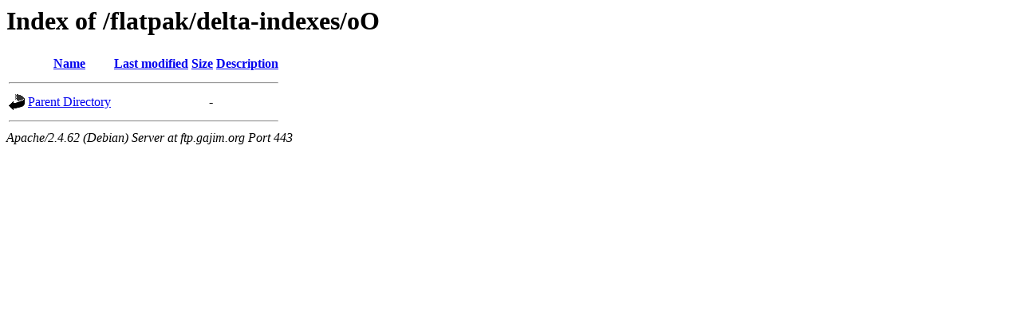

--- FILE ---
content_type: text/html;charset=UTF-8
request_url: https://ftp.gajim.org/flatpak/delta-indexes/oO/
body_size: 417
content:
<!DOCTYPE HTML PUBLIC "-//W3C//DTD HTML 3.2 Final//EN">
<html>
 <head>
  <title>Index of /flatpak/delta-indexes/oO</title>
 </head>
 <body>
<h1>Index of /flatpak/delta-indexes/oO</h1>
  <table>
   <tr><th valign="top"><img src="/icons/blank.gif" alt="[ICO]"></th><th><a href="?C=N;O=D">Name</a></th><th><a href="?C=M;O=A">Last modified</a></th><th><a href="?C=S;O=A">Size</a></th><th><a href="?C=D;O=A">Description</a></th></tr>
   <tr><th colspan="5"><hr></th></tr>
<tr><td valign="top"><img src="/icons/back.gif" alt="[PARENTDIR]"></td><td><a href="/flatpak/delta-indexes/">Parent Directory</a></td><td>&nbsp;</td><td align="right">  - </td><td>&nbsp;</td></tr>
   <tr><th colspan="5"><hr></th></tr>
</table>
<address>Apache/2.4.62 (Debian) Server at ftp.gajim.org Port 443</address>
</body></html>
